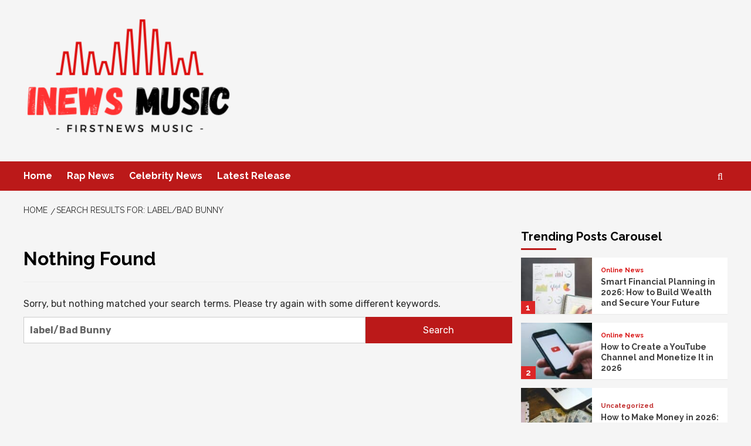

--- FILE ---
content_type: text/html; charset=utf-8
request_url: https://www.google.com/recaptcha/api2/aframe
body_size: 270
content:
<!DOCTYPE HTML><html><head><meta http-equiv="content-type" content="text/html; charset=UTF-8"></head><body><script nonce="ERqj-PXm3MlMKmZdAG5Xbg">/** Anti-fraud and anti-abuse applications only. See google.com/recaptcha */ try{var clients={'sodar':'https://pagead2.googlesyndication.com/pagead/sodar?'};window.addEventListener("message",function(a){try{if(a.source===window.parent){var b=JSON.parse(a.data);var c=clients[b['id']];if(c){var d=document.createElement('img');d.src=c+b['params']+'&rc='+(localStorage.getItem("rc::a")?sessionStorage.getItem("rc::b"):"");window.document.body.appendChild(d);sessionStorage.setItem("rc::e",parseInt(sessionStorage.getItem("rc::e")||0)+1);localStorage.setItem("rc::h",'1768864729563');}}}catch(b){}});window.parent.postMessage("_grecaptcha_ready", "*");}catch(b){}</script></body></html>